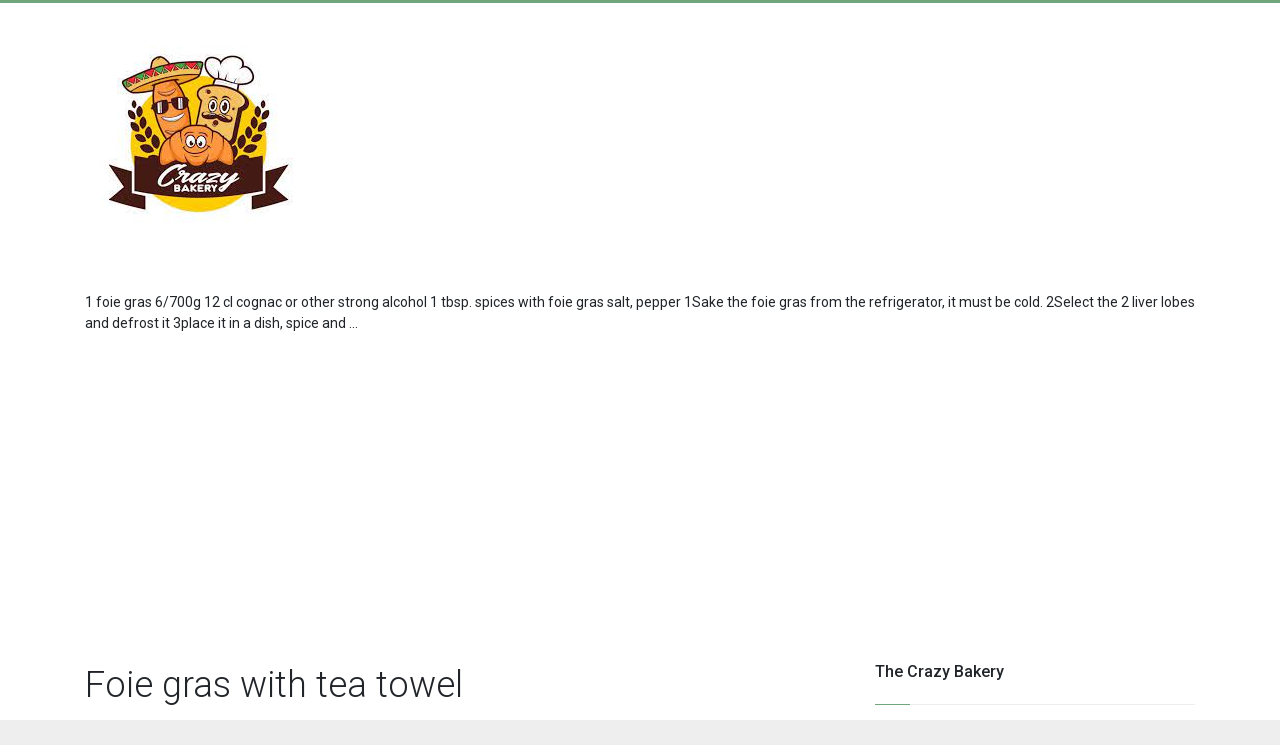

--- FILE ---
content_type: text/html; charset=UTF-8
request_url: https://crazybakeryandpizza.com/foie-gras-with-tea-towel
body_size: 5187
content:
    
<!DOCTYPE html>
<html>
<head>
    <meta charset="utf-8">
    <meta http-equiv="X-UA-Compatible" content="IE=edge">
    <meta name="viewport" content="width=device-width, initial-scale=1">

    
    
    <title>Foie gras au torchon - The blog of la-cuisine-de-sophie</title>

    <meta name="description" content="1 foie gras 6/700g 12 cl cognac or other strong alcohol 1 tbsp. spices with foie gras salt, pepper 1Sake the foie gras from the refrigerator, it must be cold. 2Select the 2 liver lobes and defrost it 3place it in a dish, spice and ..."/>
    <meta name="keywords" content=""/>

    <link rel="canonical" href="https://crazybakeryandpizza.com/foie-gras-with-tea-towel" />
    <link rel="amphtml" href="https://crazybakeryandpizza.com/amp/foie-gras-with-tea-towel" />

    <script type='application/ld+json'>
        {
            "@context":"http:\/\/schema.org",
            "@type":"WebSite",
            "@id":"#website",
            "url":"https://crazybakeryandpizza.com",
            "name":"Foie gras au torchon - The blog of la-cuisine-de-sophie",
            "potentialAction":{
                "@type":"SearchAction",
                "target":"https://crazybakeryandpizza.com?s={search_term_string}",
                "query-input":"required name=search_term_string"
            }
        }
    </script>

                <meta property="og:locale" content="en_US"/>
        <meta property="og:type" content="article"/>
        <meta property="og:title" content="Foie gras au torchon - The blog of la-cuisine-de-sophie"/>
        <meta property="og:description" content="1 foie gras 6/700g 12 cl cognac or other strong alcohol 1 tbsp. spices with foie gras salt, pepper 1Sake the foie gras from the refrigerator, it must be cold. 2Select the 2 liver lobes and defrost it 3place it in a dish, spice and ..."/>
        <meta property="og:url" content="https://crazybakeryandpizza.com/foie-gras-with-tea-towel"/>
        <meta property="og:site_name" content="The Crazy Bakery"/>
                <meta property="article:published_time" content="2022-09-02 19:07:47"/>
        <meta property="article:modified_time" content="2026-01-24 13:36:51"/>
        <meta property="og:updated_time" content="2026-01-24 13:36:51"/>
                    <meta property="og:image" content="https://crazybakeryandpizza.com/images/image-180220190847Pnve.jpeg" />
            
                <style>
            .random-pages {
                display: flex;
                flex-wrap: wrap;
                margin: 0 -10px -20px;
                padding: 20px 0 0;
            }

            .random-pages .category-page {
                flex: 0 0 calc(25% - 20px);
                max-width: calc(25% - 20px);
                width: 100%;
                margin: 0 10px 20px;
            }

            .random-pages .category-page__title {
                height: 47px;
            }

            .random-pages .preview-image {
                height: 80px;
            }

            .random-pages .entry-meta * {
                display: inline;
            }

            @media (max-width: 1199px) {
                .random-pages .category-page {
                    flex: 0 0 calc(50% - 20px);
                    max-width: calc(50% - 20px);
                    width: 100%;
                }

                .random-pages .preview-image {
                    height: 120px;
                }

                .random-pages .category-page__title {
                    height: auto;
                }
            }

            @media (max-width: 767px) {
                .random-pages .preview-image {
                    height: 100px;
                }

                .random-pages .category-page__title {
                    height: 47px;
                }
            }

            @media (max-width: 425px) {
                .random-pages .category-page {
                    flex: 0 0 100%;
                    max-width: 100%;
                    width: 100%;
                    margin: 0 0 20px;
                }

                .random-pages .preview-image {
                    height: auto;
                }

                .random-pages .category-page__title {
                    height: auto;
                }

                .random-pages .preview-text {
                    height: auto;
                }
            }
        </style>
            <style>
            .pagination {
                padding: 0;
            }

            .pagination li {
                list-style-type: none;
                display: inline-block;
            }
        </style>
    
    <link rel="stylesheet" type="text/css" href="https://fonts.googleapis.com/css?family=Roboto:300,400,500" />
<link rel="stylesheet" type="text/css" href="https://cdn.materialdesignicons.com/3.4.93/css/materialdesignicons.min.css" />
<link rel="preload" href="https://cdn.ampproject.org/v0.js" as="script">
<link rel="preload" href="https://cdn.ampproject.org/v0/amp-ad-0.1.js" as="script">
<script async src="https://cdn.ampproject.org/v0.js"></script>
<script async custom-element="amp-ad" src="https://cdn.ampproject.org/v0/amp-ad-0.1.js"></script>
<script async custom-element="amp-auto-ads" src="https://cdn.ampproject.org/v0/amp-auto-ads-0.1.js"></script>
<script async src="https://pagead2.googlesyndication.com/pagead/js/adsbygoogle.js?client=ca-pub-6024983979000104" crossorigin="anonymous"></script>

    <link media="all" type="text/css" rel="stylesheet" href="/sites/crazybakeryandpizza.com/templates/BootstrapFrame/css/bootstrap-short.css"><link media="all" type="text/css" rel="stylesheet" href="/sites/crazybakeryandpizza.com/css/main.css">
</head>
<body>
    
    <header class="header" itemscope itemtype="http://schema.org/WPHeader"><nav class="navbar navbar-expand-lg navbar-default navbar-custom navbar-light"><div class="container">
                <div class="navbar-brand logo" itemscope itemtype="http://schema.org/Organization">
    <a class="logo-link" itemprop="url" href="https://crazybakeryandpizza.com">
        <img class="logo-image" itemprop="logo" src="https://crazybakeryandpizza.com/images/image-0209202218113goK.jpeg"></a>
</div>
                <p><script async src="https://pagead2.googlesyndication.com/pagead/js/adsbygoogle.js"></script><!-- 320 --><ins class="adsbygoogle" style="display:inline-block;width:320px;height:100px" data-ad-client="ca-pub-6024983979000104" data-ad-slot="5909573432"></ins>
<script>
     (adsbygoogle = window.adsbygoogle || []).push({});
</script></p>
            </div>
        </nav></header><section><div class="container">
            1 foie gras 6/700g 12 cl cognac or other strong alcohol 1 tbsp. spices with foie gras salt, pepper 1Sake the foie gras from the refrigerator, it must be cold. 2Select the 2 liver lobes and defrost it 3place it in a dish, spice and ...
            <amp-ad width="100vw" height="320" type="adsense" data-ad-client="ca-pub-6024983979000104" data-ad-slot="3378933269" data-auto-format="rspv" data-full-width=""><div overflow=""></div>
</amp-ad><br><div class="row">

                <div class="col-lg-8">

                    <article class="entry" itemscope itemtype="http://schema.org/Article"><meta itemprop="image" content="https://crazybakeryandpizza.com/images/image-180220190847Pnve.jpeg"><div class="entry-header">
        <h1 class="entry-title" itemprop="headline name">Foie gras with tea towel</h1>
    </div>
    <div class="entry-content" itemprop="articleBody">
        <div class="ob-sections"> <div class="ob-section ob-section-text"> <div class="ob-text"> <p> 1 foie gras 6/700g </p><amp-ad width="100vw" height="320" type="adsense" data-ad-client="ca-pub-6024983979000104" data-ad-slot="6512403466" data-auto-format="rspv" data-full-width=""><div overflow=""></div>
</amp-ad> <p> 12 cl of cognac or other strong alcohol </p> <p> 1 tbsp. spices with foie gras <br><br><br><br> salt, pepper </p> <p> 1Remove the foie gras from the fridge, it must be cold. </p> <p> 2Select the 2 lobes of the liver and swab it </p> <p> 3 put it in a dish, spice it and salt it to taste. </p> <p> 4Add it alcohol and let it rest in the fridge for 48 hours. </p> <p> 5Take some clingfilm from the food film and pack it well and close the ends well. </p> <p> 6Turn around with a dishcloth then string. </p> <p> 7Boil a pan of water. Stop the fire, immerse the foie gras and let it heat for 20 minutes. </p> <p> 8 After 20 minutes, remove the foie gras and let it sit at room temperature. </p> <p> 9 keep it in the fridge and wait a few days before tasting </p> </div> </div> <div class="ob-section ob-section-images ob-default"> <div class="ob- row-1-col "> <img src="/images/image-180220190847Pnve.jpeg" alt=" Flaxseed foie gras " itemprop=" image "></div> <div class=" ob-row-1- col "> <img src="/images/image-180220190847IVOc.jpeg" alt=" Foie gras with dishcloth " itemprop=" image "></div> </div> </div>
    </div>
    <div style="clear:both;"></div>
    <div class="entry-footer">
        <div class="entry-meta">
            <span class="entry-date entry-meta__item">
                <time itemprop="dateModified" datetime="2022-09-02T19:07:47+03:00">02.09.2022</time><meta itemprop="datePublished" content="2022-09-02T19:07:47+03:00"></span>
                        <span class="entry-author entry-meta__item">
                <span class="hidden-xs">Author:</span>
                <span itemprop="author">crazybakeryandpizza.com</span>
                <span itemprop="publisher" itemscope itemtype="https://schema.org/Organization">
                    <meta itemprop="name" content="The Crazy Bakery"><meta itemprop="telephone" content="+7 495 555-00-00"><meta itemprop="address" content="Moscow"><span itemprop="logo" itemscope="" itemtype="https://schema.org/ImageObject">
                        <meta itemprop="datePublished image" content="2022-09-02T19:07:47+03:00"><meta itemprop="dateModified image" content="2022-09-02T19:07:47+03:00"><meta itemprop="width image" content="600"><meta itemprop="height image" content="60"><link itemprop="url image" href="https://crazybakeryandpizza.com/images/image-180220190847Pnve.jpeg"></span>
                </span>
            </span>
            <div class="entry-views entry-meta__item">
                <span class="hidden-xs">Views:</span>
                <span></span>
            </div>
            <meta itemscope itemprop="mainEntityOfPage" itemtype="https://schema.org/WebPage" itemid="https://crazybakeryandpizza.com/foie-gras-with-tea-towel" content=", Foie gras with tea towel"></div>
    </div>
</article><div class="random-pages">
            <div class="category-page">
            <div class="category-page__title">
                <a class="category-page__title-link" href="https://crazybakeryandpizza.com/rolled-tartiflette-with-cookin">
                    <span>Rolled tartiflette with cook'in</span>
                </a>
            </div>
            <div class="category-page__preview">
                <a href="https://crazybakeryandpizza.com/rolled-tartiflette-with-cookin" class="preview-image"><img src="/images/image-180220190733ipnP.jpeg" alt=" Rolled tartiflette with cook'in " itemprop=" image "></a><p class="preview-text">Ingredients: 350g firm-fleshed potatoes 6 eggs 150g sliced &#8203;&#8203;onion (1 onion) 1 pinch of Espelette pepper 100g grated Gruy&egrave;re 1 pinch of salt 1/2 Reblochon 4 slices of Bayonne ham or white Preheat your oven at 170 &deg; then place ......</p>
                <div style="clear:both;"></div>
            </div>
        </div>
            <div class="category-page">
            <div class="category-page__title">
                <a class="category-page__title-link" href="https://crazybakeryandpizza.com/flageolets-with-tomato">
                    <span>Flageolets with tomato</span>
                </a>
            </div>
            <div class="category-page__preview">
                <a href="https://crazybakeryandpizza.com/flageolets-with-tomato" class="preview-image"><img src="/images/image-1802201907318jGP.jpeg" alt=" Flageolets with tomato " itemprop=" image "></a><p class="preview-text">Ingredients: - 400 grams of dry white beans - 3 carrots -1 can of crushed tomato - 1 onion - 2 cloves of garlic - 1 tomato concentrate - 700 ml of water - Olive oil - 20 to 30 grams of butter - Salt, pepper, cumin, ginger, chilli, ......</p>
                <div style="clear:both;"></div>
            </div>
        </div>
            <div class="category-page">
            <div class="category-page__title">
                <a class="category-page__title-link" href="https://crazybakeryandpizza.com/marinade-for-pork-cross">
                    <span>Marinade for pork cross</span>
                </a>
            </div>
            <div class="category-page__preview">
                <a href="https://crazybakeryandpizza.com/marinade-for-pork-cross" class="preview-image"><img src="/images/image-18022019084680Ul.jpeg" alt="Pork Cross Marinade" itemprop="image"></a><p class="preview-text">For this pork bbq recipe, you will need: Provencal herbs, turmeric, curry, thyme, tomato powder or concentrate, vinegar, tabasco, honey, mustard. 1 big spoon of each well mixes all to obtain a homogeneous mixture ......</p>
                <div style="clear:both;"></div>
            </div>
        </div>
            <div class="category-page">
            <div class="category-page__title">
                <a class="category-page__title-link" href="https://crazybakeryandpizza.com/tortilla-onionspotatoes">
                    <span>Tortilla onions/potatoes</span>
                </a>
            </div>
            <div class="category-page__preview">
                <a href="https://crazybakeryandpizza.com/tortilla-onionspotatoes" class="preview-image"><img src="/images/image-180220190847L0NN.jpeg" alt=" Tortilla onions/potatoes " itemprop=" image "></a><p class="preview-text">This tortilla is perfect to cut in small dice for the aperitif. Ingredients for six people: 3 onions, 1 steamed potato, 7 eggs, salt pepper. Preheat the oven to 200 &deg;, prepare your Flexipan perforated plate with the small mold ......</p>
                <div style="clear:both;"></div>
            </div>
        </div>
    </div>


                    <amp-ad width="100vw" height="320" type="adsense" data-ad-client="ca-pub-6024983979000104" data-ad-slot="6700105722" data-auto-format="rspv" data-full-width=""><div overflow=""></div>
</amp-ad></div>

                <div class="col-lg-4">
                    <div class="sidebar">

                        <aside class="widget widget_recent_entries_custom"><div class="widget-title">The Crazy Bakery</div>
                            <ul><li>
            <a href="https://crazybakeryandpizza.com/pigeon-with-curry-butter">Pigeon with curry butter</a>
        </li>
            <li>
            <a href="https://crazybakeryandpizza.com/rolled-tartiflette-with-cookin">Rolled tartiflette with cook'in</a>
        </li>
            <li>
            <a href="https://crazybakeryandpizza.com/cornes-from-gazelles">Cornes From Gazelles</a>
        </li>
            <li>
            <a href="https://crazybakeryandpizza.com/tarte-tatin-way-christophe-michalak">Tarte tatin way Christophe michalak</a>
        </li>
            <li>
            <a href="https://crazybakeryandpizza.com/chicken-with-lemon">Chicken with lemon</a>
        </li>
            <li>
            <a href="https://crazybakeryandpizza.com/winter-salad">Winter salad</a>
        </li>
            <li>
            <a href="https://crazybakeryandpizza.com/chain-of-solidarity">Chain of solidarity</a>
        </li>
            <li>
            <a href="https://crazybakeryandpizza.com/outrageous-cookies">Outrageous cookies ....</a>
        </li>
            <li>
            <a href="https://crazybakeryandpizza.com/puff-pastries-with-caramel-herv%C3%A9-cuisine">Puff pastries with caramel Herv&eacute; cuisine</a>
        </li>
            <li>
            <a href="https://crazybakeryandpizza.com/stuffed-mushrooms-way-pizza">stuffed mushrooms way pizza</a>
        </li>
            <li>
            <a href="https://crazybakeryandpizza.com/tagine-of-pigeons">Tagine of pigeons</a>
        </li>
            <li>
            <a href="https://crazybakeryandpizza.com/buns-in-my-way">Buns in my way</a>
        </li>
            <li>
            <a href="https://crazybakeryandpizza.com/flageolets-with-tomato">Flageolets with tomato</a>
        </li>
            <li>
            <a href="https://crazybakeryandpizza.com/cake-z">Cake "Z"</a>
        </li>
            <li>
            <a href="https://crazybakeryandpizza.com/spinach-and-goat-cheese-tart">Spinach and goat cheese tart</a>
        </li>
            <li>
            <a href="https://crazybakeryandpizza.com/roast-pork-with-prunes">Roast pork with prunes</a>
        </li>
            <li>
            <a href="https://crazybakeryandpizza.com/cookies">Cookies</a>
        </li>
            <li>
            <a href="https://crazybakeryandpizza.com/almond-and-pear-puff-pastry">Almond and pear puff pastry</a>
        </li>
            <li>
            <a href="https://crazybakeryandpizza.com/rice-curry-and-merguez">Rice curry and merguez</a>
        </li>
            <li>
            <a href="https://crazybakeryandpizza.com/pear-gratin-with-almond-cream">Pear gratin with almond cream</a>
        </li>
    </ul></aside><aside class="widget widget_info"><div class="widget-title">Info</div>
                            <ul><li><a href="/disclaimer">Disclaimer</a></li>
    <li><a href="/privacy-policy">Privacy Policy</a></li>
    <li><a href="/terms-and-conditions">Terms and Conditions</a></li>
    <li><a href="/contacts">Contacts</a></li>
</ul></aside></div>
                </div>
            </div>
        </div>
    </section><footer class="footer"><div class="container">
            <div class="row margin-b-30 text-center">
                <div class="col-lg-4">
                    <h3 class="widget-title">Google Map</h3>
                    <iframe width="100%" frameborder="0" scrolling="no" marginheight="0" marginwidth="0" src="https://www.google.com/maps/embed?pb=!1m14!1m8!1m3!1d12459.066998005164!2d-121.7811029!3d38.6772283!3m2!1i1024!2i768!4f13.1!3m3!1m2!1s0x0%3A0xc23f20160fe8eb1b!2sThe%20Crazy%20Bakery!5e0!3m2!1sru!2sru!4v1662142957114!5m2!1sru!2sru"></iframe>
                </div>
                <div class="col-lg-4">
                    <h3 class="widget-title">The Crazy Bakery</h3>
                    <p>120 Main Street Suite A Woodland CA 95695</p>
                    <p>+1 530-665-3092</p>
                </div>
                <div class="col-lg-4">
                    <h3 class="widget-title">Hours</h3>
                    Monday - Friday - 5am to 12am<br>
Saturday - 6am to 11pm<br>
Sunday - 6am to 12am
                </div>
            </div>
            <div class="row">
                <div class="col-lg-12">
                    <div class="text-center">
                        <div class="navbar-brand logo" itemscope itemtype="http://schema.org/Organization">
    <a class="logo-link" itemprop="url" href="https://crazybakeryandpizza.com">
        <img class="logo-image" itemprop="logo" src="https://crazybakeryandpizza.com/images/image-0209202218113goK.jpeg"></a>
</div>

                        <!-- <ul class="list-inline social-circle margin-t-30">
                            <li class="list-inline-item"><a href=""> <i class="mdi mdi-facebook"></i> </a></li>
                            <li class="list-inline-item"><a href=""> <i class="mdi mdi-twitter"></i> </a></li>
                            <li class="list-inline-item"><a href=""> <i class="mdi mdi-google-plus"></i> </a></li>
                            <li class="list-inline-item"><a href=""> <i class="mdi mdi-apple"></i> </a></li>
                            <li class="list-inline-item"><a href=""> <i class="mdi mdi-instagram"></i> </a></li>
                        </ul> -->

                        <p class="text-muted m-b-0 copyright-txt"> All rights reserved. &copy; 2022 The Crazy Bakery</p>
                    </div>
                </div>
            </div>
        </div>
    </footer>

<script type="text/javascript" src="/sites/crazybakeryandpizza.com/js/main.js"></script>

    <!-- Yandex.Metrika counter -->
    <script type="text/javascript">
        (function (d, w, c) { (w[c] = w[c] || []).push(function() { try { w.yaCounter89807684 = new Ya.Metrika({ id:89807684, clickmap:true, trackLinks:true, accurateTrackBounce:true, webvisor:true, trackHash:true }); } catch(e) { } }); var n = d.getElementsByTagName("script")[0], s = d.createElement("script"), f = function () { n.parentNode.insertBefore(s, n); }; s.type = "text/javascript"; s.async = true; s.src = "https://mc.yandex.ru/metrika/watch.js"; if (w.opera == "[object Opera]") { d.addEventListener("DOMContentLoaded", f, false); } else { f(); } })(document, window, "yandex_metrika_callbacks");
    </script>
    <noscript>
        <div><img src="https://mc.yandex.ru/watch/89807684" style="position:absolute; left:-9999px;" alt="" /></div>
    </noscript> <!-- /Yandex.Metrika counter -->

<script defer src="https://static.cloudflareinsights.com/beacon.min.js/vcd15cbe7772f49c399c6a5babf22c1241717689176015" integrity="sha512-ZpsOmlRQV6y907TI0dKBHq9Md29nnaEIPlkf84rnaERnq6zvWvPUqr2ft8M1aS28oN72PdrCzSjY4U6VaAw1EQ==" data-cf-beacon='{"version":"2024.11.0","token":"e943f57e8ae54df6859ce456a3111bd8","r":1,"server_timing":{"name":{"cfCacheStatus":true,"cfEdge":true,"cfExtPri":true,"cfL4":true,"cfOrigin":true,"cfSpeedBrain":true},"location_startswith":null}}' crossorigin="anonymous"></script>
</body>
</html>

--- FILE ---
content_type: text/html; charset=utf-8
request_url: https://www.google.com/recaptcha/api2/aframe
body_size: 268
content:
<!DOCTYPE HTML><html><head><meta http-equiv="content-type" content="text/html; charset=UTF-8"></head><body><script nonce="rhXCHw8wgL9_cQDrZzquPQ">/** Anti-fraud and anti-abuse applications only. See google.com/recaptcha */ try{var clients={'sodar':'https://pagead2.googlesyndication.com/pagead/sodar?'};window.addEventListener("message",function(a){try{if(a.source===window.parent){var b=JSON.parse(a.data);var c=clients[b['id']];if(c){var d=document.createElement('img');d.src=c+b['params']+'&rc='+(localStorage.getItem("rc::a")?sessionStorage.getItem("rc::b"):"");window.document.body.appendChild(d);sessionStorage.setItem("rc::e",parseInt(sessionStorage.getItem("rc::e")||0)+1);localStorage.setItem("rc::h",'1769261816001');}}}catch(b){}});window.parent.postMessage("_grecaptcha_ready", "*");}catch(b){}</script></body></html>